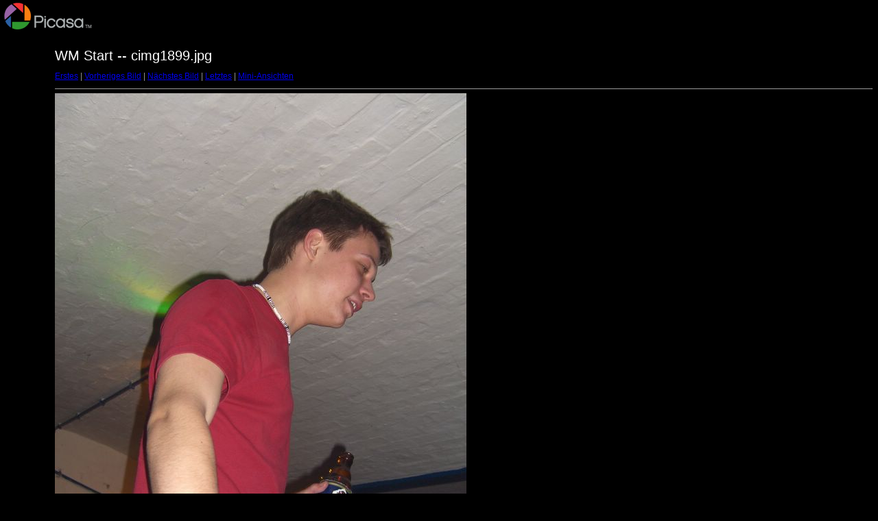

--- FILE ---
content_type: text/html
request_url: http://lappen.org/pix/wm1/target53.html
body_size: 845
content:
<html>
<head>
<meta http-equiv="Content-Type" content="text/html; charset=UTF-8">
<title>cimg1899.jpg</title>
<link rel="stylesheet" href="style.css" type="text/css">
</head>
<body bgcolor="#FFFFFF" text="#000000">
<span class="textbg">WM Start -- cimg1899.jpg </span><br> <span class="textsm"></span>
<p><span class="textreg">
<a href="target0.html">Erstes</a> |
<a href="target52.html">Vorheriges Bild</a> |
<a href="target54.html">Nächstes Bild</a> |
<a href="target58.html">Letztes</a> | <a href="index.html">Mini-Ansichten</a><br>
</span><hr size="1">



<a href="index.html"><img src="images/cimg1899.jpg" width="600" height="800" title="cimg1899.jpg (large)" bytes" border="0"></a><p>

<map name="Map">
  <area shape="rect" coords="95,1,129,44" href="frameset.htm">
</map>
</body>
</html>
